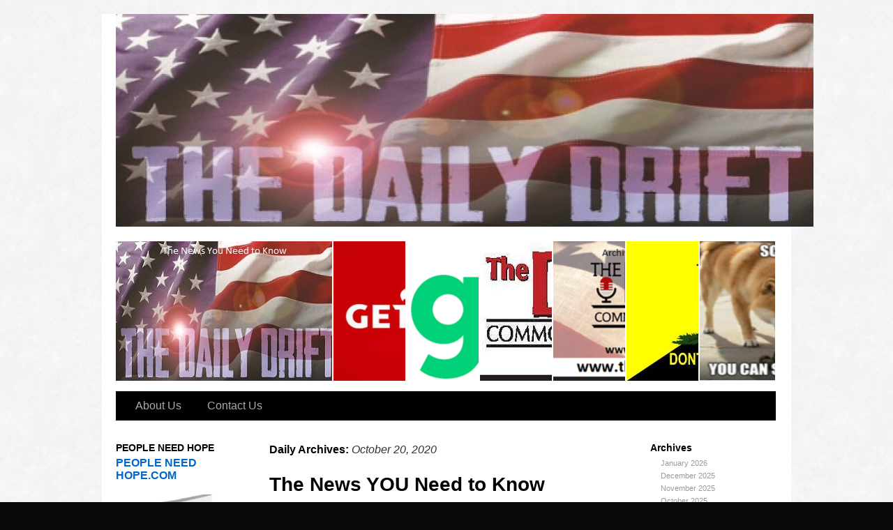

--- FILE ---
content_type: text/html; charset=UTF-8
request_url: https://thedailydrift.com/2020/10/20
body_size: 11450
content:
<!DOCTYPE html>
<html lang="en">
<head>
<meta charset="UTF-8" />
<link rel="profile" href="https://gmpg.org/xfn/11" />
<link rel="stylesheet" type="text/css" media="all" href="https://thedailydrift.com/wp-content/themes/sliding-door/style.css" />
<link rel="pingback" href="https://thedailydrift.com/xmlrpc.php" />
<meta name='robots' content='noindex, follow' />
	<style>img:is([sizes="auto" i], [sizes^="auto," i]) { contain-intrinsic-size: 3000px 1500px }</style>
	
	<!-- This site is optimized with the Yoast SEO plugin v25.1 - https://yoast.com/wordpress/plugins/seo/ -->
	<title>October 20, 2020 - THE DAILY DRIFT</title>
	<meta property="og:locale" content="en_US" />
	<meta property="og:type" content="website" />
	<meta property="og:title" content="October 20, 2020 - THE DAILY DRIFT" />
	<meta property="og:url" content="https://thedailydrift.com/2020/10/20" />
	<meta property="og:site_name" content="THE DAILY DRIFT" />
	<meta property="og:image" content="https://thedailydrift.com/wp-content/uploads/2025/01/thedailydrift.jpg" />
	<meta property="og:image:width" content="313" />
	<meta property="og:image:height" content="208" />
	<meta property="og:image:type" content="image/jpeg" />
	<meta name="twitter:card" content="summary_large_image" />
	<script type="application/ld+json" class="yoast-schema-graph">{"@context":"https://schema.org","@graph":[{"@type":"CollectionPage","@id":"https://thedailydrift.com/2020/10/20","url":"https://thedailydrift.com/2020/10/20","name":"October 20, 2020 - THE DAILY DRIFT","isPartOf":{"@id":"https://thedailydrift.com/#website"},"breadcrumb":{"@id":"https://thedailydrift.com/2020/10/20#breadcrumb"},"inLanguage":"en"},{"@type":"BreadcrumbList","@id":"https://thedailydrift.com/2020/10/20#breadcrumb","itemListElement":[{"@type":"ListItem","position":1,"name":"Home","item":"https://thedailydrift.com/"},{"@type":"ListItem","position":2,"name":"Archives for October 20, 2020"}]},{"@type":"WebSite","@id":"https://thedailydrift.com/#website","url":"https://thedailydrift.com/","name":"THE DAILY DRIFT","description":"The News You Need to Know, politics, news","publisher":{"@id":"https://thedailydrift.com/#organization"},"potentialAction":[{"@type":"SearchAction","target":{"@type":"EntryPoint","urlTemplate":"https://thedailydrift.com/?s={search_term_string}"},"query-input":{"@type":"PropertyValueSpecification","valueRequired":true,"valueName":"search_term_string"}}],"inLanguage":"en"},{"@type":"Organization","@id":"https://thedailydrift.com/#organization","name":"THE DAILY DRIFT","url":"https://thedailydrift.com/","logo":{"@type":"ImageObject","inLanguage":"en","@id":"https://thedailydrift.com/#/schema/logo/image/","url":"https://thedailydrift.com/wp-content/uploads/2025/01/thedailydrift.jpg","contentUrl":"https://thedailydrift.com/wp-content/uploads/2025/01/thedailydrift.jpg","width":313,"height":208,"caption":"THE DAILY DRIFT"},"image":{"@id":"https://thedailydrift.com/#/schema/logo/image/"},"sameAs":["https://www.facebook.com/gary.wellings.7"]}]}</script>
	<!-- / Yoast SEO plugin. -->


<link rel='dns-prefetch' href='//platform.linkedin.com' />
<link rel='dns-prefetch' href='//secure.gravatar.com' />
<link rel='dns-prefetch' href='//stats.wp.com' />
<link rel='dns-prefetch' href='//v0.wordpress.com' />
<link rel="alternate" type="application/rss+xml" title="THE DAILY DRIFT &raquo; Feed" href="https://thedailydrift.com/feed" />
<link rel="alternate" type="application/rss+xml" title="THE DAILY DRIFT &raquo; Comments Feed" href="https://thedailydrift.com/comments/feed" />
<script type="text/javascript">
/* <![CDATA[ */
window._wpemojiSettings = {"baseUrl":"https:\/\/s.w.org\/images\/core\/emoji\/16.0.1\/72x72\/","ext":".png","svgUrl":"https:\/\/s.w.org\/images\/core\/emoji\/16.0.1\/svg\/","svgExt":".svg","source":{"concatemoji":"https:\/\/thedailydrift.com\/wp-includes\/js\/wp-emoji-release.min.js?ver=6.8.3"}};
/*! This file is auto-generated */
!function(s,n){var o,i,e;function c(e){try{var t={supportTests:e,timestamp:(new Date).valueOf()};sessionStorage.setItem(o,JSON.stringify(t))}catch(e){}}function p(e,t,n){e.clearRect(0,0,e.canvas.width,e.canvas.height),e.fillText(t,0,0);var t=new Uint32Array(e.getImageData(0,0,e.canvas.width,e.canvas.height).data),a=(e.clearRect(0,0,e.canvas.width,e.canvas.height),e.fillText(n,0,0),new Uint32Array(e.getImageData(0,0,e.canvas.width,e.canvas.height).data));return t.every(function(e,t){return e===a[t]})}function u(e,t){e.clearRect(0,0,e.canvas.width,e.canvas.height),e.fillText(t,0,0);for(var n=e.getImageData(16,16,1,1),a=0;a<n.data.length;a++)if(0!==n.data[a])return!1;return!0}function f(e,t,n,a){switch(t){case"flag":return n(e,"\ud83c\udff3\ufe0f\u200d\u26a7\ufe0f","\ud83c\udff3\ufe0f\u200b\u26a7\ufe0f")?!1:!n(e,"\ud83c\udde8\ud83c\uddf6","\ud83c\udde8\u200b\ud83c\uddf6")&&!n(e,"\ud83c\udff4\udb40\udc67\udb40\udc62\udb40\udc65\udb40\udc6e\udb40\udc67\udb40\udc7f","\ud83c\udff4\u200b\udb40\udc67\u200b\udb40\udc62\u200b\udb40\udc65\u200b\udb40\udc6e\u200b\udb40\udc67\u200b\udb40\udc7f");case"emoji":return!a(e,"\ud83e\udedf")}return!1}function g(e,t,n,a){var r="undefined"!=typeof WorkerGlobalScope&&self instanceof WorkerGlobalScope?new OffscreenCanvas(300,150):s.createElement("canvas"),o=r.getContext("2d",{willReadFrequently:!0}),i=(o.textBaseline="top",o.font="600 32px Arial",{});return e.forEach(function(e){i[e]=t(o,e,n,a)}),i}function t(e){var t=s.createElement("script");t.src=e,t.defer=!0,s.head.appendChild(t)}"undefined"!=typeof Promise&&(o="wpEmojiSettingsSupports",i=["flag","emoji"],n.supports={everything:!0,everythingExceptFlag:!0},e=new Promise(function(e){s.addEventListener("DOMContentLoaded",e,{once:!0})}),new Promise(function(t){var n=function(){try{var e=JSON.parse(sessionStorage.getItem(o));if("object"==typeof e&&"number"==typeof e.timestamp&&(new Date).valueOf()<e.timestamp+604800&&"object"==typeof e.supportTests)return e.supportTests}catch(e){}return null}();if(!n){if("undefined"!=typeof Worker&&"undefined"!=typeof OffscreenCanvas&&"undefined"!=typeof URL&&URL.createObjectURL&&"undefined"!=typeof Blob)try{var e="postMessage("+g.toString()+"("+[JSON.stringify(i),f.toString(),p.toString(),u.toString()].join(",")+"));",a=new Blob([e],{type:"text/javascript"}),r=new Worker(URL.createObjectURL(a),{name:"wpTestEmojiSupports"});return void(r.onmessage=function(e){c(n=e.data),r.terminate(),t(n)})}catch(e){}c(n=g(i,f,p,u))}t(n)}).then(function(e){for(var t in e)n.supports[t]=e[t],n.supports.everything=n.supports.everything&&n.supports[t],"flag"!==t&&(n.supports.everythingExceptFlag=n.supports.everythingExceptFlag&&n.supports[t]);n.supports.everythingExceptFlag=n.supports.everythingExceptFlag&&!n.supports.flag,n.DOMReady=!1,n.readyCallback=function(){n.DOMReady=!0}}).then(function(){return e}).then(function(){var e;n.supports.everything||(n.readyCallback(),(e=n.source||{}).concatemoji?t(e.concatemoji):e.wpemoji&&e.twemoji&&(t(e.twemoji),t(e.wpemoji)))}))}((window,document),window._wpemojiSettings);
/* ]]> */
</script>
<style id='wp-emoji-styles-inline-css' type='text/css'>

	img.wp-smiley, img.emoji {
		display: inline !important;
		border: none !important;
		box-shadow: none !important;
		height: 1em !important;
		width: 1em !important;
		margin: 0 0.07em !important;
		vertical-align: -0.1em !important;
		background: none !important;
		padding: 0 !important;
	}
</style>
<link rel='stylesheet' id='wp-block-library-css' href='https://thedailydrift.com/wp-includes/css/dist/block-library/style.min.css?ver=6.8.3' type='text/css' media='all' />
<style id='classic-theme-styles-inline-css' type='text/css'>
/*! This file is auto-generated */
.wp-block-button__link{color:#fff;background-color:#32373c;border-radius:9999px;box-shadow:none;text-decoration:none;padding:calc(.667em + 2px) calc(1.333em + 2px);font-size:1.125em}.wp-block-file__button{background:#32373c;color:#fff;text-decoration:none}
</style>
<style id='pdfemb-pdf-embedder-viewer-style-inline-css' type='text/css'>
.wp-block-pdfemb-pdf-embedder-viewer{max-width:none}

</style>
<link rel='stylesheet' id='mediaelement-css' href='https://thedailydrift.com/wp-includes/js/mediaelement/mediaelementplayer-legacy.min.css?ver=4.2.17' type='text/css' media='all' />
<link rel='stylesheet' id='wp-mediaelement-css' href='https://thedailydrift.com/wp-includes/js/mediaelement/wp-mediaelement.min.css?ver=6.8.3' type='text/css' media='all' />
<style id='jetpack-sharing-buttons-style-inline-css' type='text/css'>
.jetpack-sharing-buttons__services-list{display:flex;flex-direction:row;flex-wrap:wrap;gap:0;list-style-type:none;margin:5px;padding:0}.jetpack-sharing-buttons__services-list.has-small-icon-size{font-size:12px}.jetpack-sharing-buttons__services-list.has-normal-icon-size{font-size:16px}.jetpack-sharing-buttons__services-list.has-large-icon-size{font-size:24px}.jetpack-sharing-buttons__services-list.has-huge-icon-size{font-size:36px}@media print{.jetpack-sharing-buttons__services-list{display:none!important}}.editor-styles-wrapper .wp-block-jetpack-sharing-buttons{gap:0;padding-inline-start:0}ul.jetpack-sharing-buttons__services-list.has-background{padding:1.25em 2.375em}
</style>
<style id='global-styles-inline-css' type='text/css'>
:root{--wp--preset--aspect-ratio--square: 1;--wp--preset--aspect-ratio--4-3: 4/3;--wp--preset--aspect-ratio--3-4: 3/4;--wp--preset--aspect-ratio--3-2: 3/2;--wp--preset--aspect-ratio--2-3: 2/3;--wp--preset--aspect-ratio--16-9: 16/9;--wp--preset--aspect-ratio--9-16: 9/16;--wp--preset--color--black: #000000;--wp--preset--color--cyan-bluish-gray: #abb8c3;--wp--preset--color--white: #ffffff;--wp--preset--color--pale-pink: #f78da7;--wp--preset--color--vivid-red: #cf2e2e;--wp--preset--color--luminous-vivid-orange: #ff6900;--wp--preset--color--luminous-vivid-amber: #fcb900;--wp--preset--color--light-green-cyan: #7bdcb5;--wp--preset--color--vivid-green-cyan: #00d084;--wp--preset--color--pale-cyan-blue: #8ed1fc;--wp--preset--color--vivid-cyan-blue: #0693e3;--wp--preset--color--vivid-purple: #9b51e0;--wp--preset--gradient--vivid-cyan-blue-to-vivid-purple: linear-gradient(135deg,rgba(6,147,227,1) 0%,rgb(155,81,224) 100%);--wp--preset--gradient--light-green-cyan-to-vivid-green-cyan: linear-gradient(135deg,rgb(122,220,180) 0%,rgb(0,208,130) 100%);--wp--preset--gradient--luminous-vivid-amber-to-luminous-vivid-orange: linear-gradient(135deg,rgba(252,185,0,1) 0%,rgba(255,105,0,1) 100%);--wp--preset--gradient--luminous-vivid-orange-to-vivid-red: linear-gradient(135deg,rgba(255,105,0,1) 0%,rgb(207,46,46) 100%);--wp--preset--gradient--very-light-gray-to-cyan-bluish-gray: linear-gradient(135deg,rgb(238,238,238) 0%,rgb(169,184,195) 100%);--wp--preset--gradient--cool-to-warm-spectrum: linear-gradient(135deg,rgb(74,234,220) 0%,rgb(151,120,209) 20%,rgb(207,42,186) 40%,rgb(238,44,130) 60%,rgb(251,105,98) 80%,rgb(254,248,76) 100%);--wp--preset--gradient--blush-light-purple: linear-gradient(135deg,rgb(255,206,236) 0%,rgb(152,150,240) 100%);--wp--preset--gradient--blush-bordeaux: linear-gradient(135deg,rgb(254,205,165) 0%,rgb(254,45,45) 50%,rgb(107,0,62) 100%);--wp--preset--gradient--luminous-dusk: linear-gradient(135deg,rgb(255,203,112) 0%,rgb(199,81,192) 50%,rgb(65,88,208) 100%);--wp--preset--gradient--pale-ocean: linear-gradient(135deg,rgb(255,245,203) 0%,rgb(182,227,212) 50%,rgb(51,167,181) 100%);--wp--preset--gradient--electric-grass: linear-gradient(135deg,rgb(202,248,128) 0%,rgb(113,206,126) 100%);--wp--preset--gradient--midnight: linear-gradient(135deg,rgb(2,3,129) 0%,rgb(40,116,252) 100%);--wp--preset--font-size--small: 13px;--wp--preset--font-size--medium: 20px;--wp--preset--font-size--large: 36px;--wp--preset--font-size--x-large: 42px;--wp--preset--spacing--20: 0.44rem;--wp--preset--spacing--30: 0.67rem;--wp--preset--spacing--40: 1rem;--wp--preset--spacing--50: 1.5rem;--wp--preset--spacing--60: 2.25rem;--wp--preset--spacing--70: 3.38rem;--wp--preset--spacing--80: 5.06rem;--wp--preset--shadow--natural: 6px 6px 9px rgba(0, 0, 0, 0.2);--wp--preset--shadow--deep: 12px 12px 50px rgba(0, 0, 0, 0.4);--wp--preset--shadow--sharp: 6px 6px 0px rgba(0, 0, 0, 0.2);--wp--preset--shadow--outlined: 6px 6px 0px -3px rgba(255, 255, 255, 1), 6px 6px rgba(0, 0, 0, 1);--wp--preset--shadow--crisp: 6px 6px 0px rgba(0, 0, 0, 1);}:where(.is-layout-flex){gap: 0.5em;}:where(.is-layout-grid){gap: 0.5em;}body .is-layout-flex{display: flex;}.is-layout-flex{flex-wrap: wrap;align-items: center;}.is-layout-flex > :is(*, div){margin: 0;}body .is-layout-grid{display: grid;}.is-layout-grid > :is(*, div){margin: 0;}:where(.wp-block-columns.is-layout-flex){gap: 2em;}:where(.wp-block-columns.is-layout-grid){gap: 2em;}:where(.wp-block-post-template.is-layout-flex){gap: 1.25em;}:where(.wp-block-post-template.is-layout-grid){gap: 1.25em;}.has-black-color{color: var(--wp--preset--color--black) !important;}.has-cyan-bluish-gray-color{color: var(--wp--preset--color--cyan-bluish-gray) !important;}.has-white-color{color: var(--wp--preset--color--white) !important;}.has-pale-pink-color{color: var(--wp--preset--color--pale-pink) !important;}.has-vivid-red-color{color: var(--wp--preset--color--vivid-red) !important;}.has-luminous-vivid-orange-color{color: var(--wp--preset--color--luminous-vivid-orange) !important;}.has-luminous-vivid-amber-color{color: var(--wp--preset--color--luminous-vivid-amber) !important;}.has-light-green-cyan-color{color: var(--wp--preset--color--light-green-cyan) !important;}.has-vivid-green-cyan-color{color: var(--wp--preset--color--vivid-green-cyan) !important;}.has-pale-cyan-blue-color{color: var(--wp--preset--color--pale-cyan-blue) !important;}.has-vivid-cyan-blue-color{color: var(--wp--preset--color--vivid-cyan-blue) !important;}.has-vivid-purple-color{color: var(--wp--preset--color--vivid-purple) !important;}.has-black-background-color{background-color: var(--wp--preset--color--black) !important;}.has-cyan-bluish-gray-background-color{background-color: var(--wp--preset--color--cyan-bluish-gray) !important;}.has-white-background-color{background-color: var(--wp--preset--color--white) !important;}.has-pale-pink-background-color{background-color: var(--wp--preset--color--pale-pink) !important;}.has-vivid-red-background-color{background-color: var(--wp--preset--color--vivid-red) !important;}.has-luminous-vivid-orange-background-color{background-color: var(--wp--preset--color--luminous-vivid-orange) !important;}.has-luminous-vivid-amber-background-color{background-color: var(--wp--preset--color--luminous-vivid-amber) !important;}.has-light-green-cyan-background-color{background-color: var(--wp--preset--color--light-green-cyan) !important;}.has-vivid-green-cyan-background-color{background-color: var(--wp--preset--color--vivid-green-cyan) !important;}.has-pale-cyan-blue-background-color{background-color: var(--wp--preset--color--pale-cyan-blue) !important;}.has-vivid-cyan-blue-background-color{background-color: var(--wp--preset--color--vivid-cyan-blue) !important;}.has-vivid-purple-background-color{background-color: var(--wp--preset--color--vivid-purple) !important;}.has-black-border-color{border-color: var(--wp--preset--color--black) !important;}.has-cyan-bluish-gray-border-color{border-color: var(--wp--preset--color--cyan-bluish-gray) !important;}.has-white-border-color{border-color: var(--wp--preset--color--white) !important;}.has-pale-pink-border-color{border-color: var(--wp--preset--color--pale-pink) !important;}.has-vivid-red-border-color{border-color: var(--wp--preset--color--vivid-red) !important;}.has-luminous-vivid-orange-border-color{border-color: var(--wp--preset--color--luminous-vivid-orange) !important;}.has-luminous-vivid-amber-border-color{border-color: var(--wp--preset--color--luminous-vivid-amber) !important;}.has-light-green-cyan-border-color{border-color: var(--wp--preset--color--light-green-cyan) !important;}.has-vivid-green-cyan-border-color{border-color: var(--wp--preset--color--vivid-green-cyan) !important;}.has-pale-cyan-blue-border-color{border-color: var(--wp--preset--color--pale-cyan-blue) !important;}.has-vivid-cyan-blue-border-color{border-color: var(--wp--preset--color--vivid-cyan-blue) !important;}.has-vivid-purple-border-color{border-color: var(--wp--preset--color--vivid-purple) !important;}.has-vivid-cyan-blue-to-vivid-purple-gradient-background{background: var(--wp--preset--gradient--vivid-cyan-blue-to-vivid-purple) !important;}.has-light-green-cyan-to-vivid-green-cyan-gradient-background{background: var(--wp--preset--gradient--light-green-cyan-to-vivid-green-cyan) !important;}.has-luminous-vivid-amber-to-luminous-vivid-orange-gradient-background{background: var(--wp--preset--gradient--luminous-vivid-amber-to-luminous-vivid-orange) !important;}.has-luminous-vivid-orange-to-vivid-red-gradient-background{background: var(--wp--preset--gradient--luminous-vivid-orange-to-vivid-red) !important;}.has-very-light-gray-to-cyan-bluish-gray-gradient-background{background: var(--wp--preset--gradient--very-light-gray-to-cyan-bluish-gray) !important;}.has-cool-to-warm-spectrum-gradient-background{background: var(--wp--preset--gradient--cool-to-warm-spectrum) !important;}.has-blush-light-purple-gradient-background{background: var(--wp--preset--gradient--blush-light-purple) !important;}.has-blush-bordeaux-gradient-background{background: var(--wp--preset--gradient--blush-bordeaux) !important;}.has-luminous-dusk-gradient-background{background: var(--wp--preset--gradient--luminous-dusk) !important;}.has-pale-ocean-gradient-background{background: var(--wp--preset--gradient--pale-ocean) !important;}.has-electric-grass-gradient-background{background: var(--wp--preset--gradient--electric-grass) !important;}.has-midnight-gradient-background{background: var(--wp--preset--gradient--midnight) !important;}.has-small-font-size{font-size: var(--wp--preset--font-size--small) !important;}.has-medium-font-size{font-size: var(--wp--preset--font-size--medium) !important;}.has-large-font-size{font-size: var(--wp--preset--font-size--large) !important;}.has-x-large-font-size{font-size: var(--wp--preset--font-size--x-large) !important;}
:where(.wp-block-post-template.is-layout-flex){gap: 1.25em;}:where(.wp-block-post-template.is-layout-grid){gap: 1.25em;}
:where(.wp-block-columns.is-layout-flex){gap: 2em;}:where(.wp-block-columns.is-layout-grid){gap: 2em;}
:root :where(.wp-block-pullquote){font-size: 1.5em;line-height: 1.6;}
</style>
<link rel='stylesheet' id='email-subscribers-css' href='https://thedailydrift.com/wp-content/plugins/email-subscribers/lite/public/css/email-subscribers-public.css?ver=5.8.2' type='text/css' media='all' />
<link rel='stylesheet' id='really_simple_share_style-css' href='https://thedailydrift.com/wp-content/plugins/really-simple-facebook-twitter-share-buttons/style.css?ver=6.8.3' type='text/css' media='all' />
<script type="text/javascript" src="https://thedailydrift.com/wp-includes/js/jquery/jquery.min.js?ver=3.7.1" id="jquery-core-js"></script>
<script type="text/javascript" src="https://thedailydrift.com/wp-includes/js/jquery/jquery-migrate.min.js?ver=3.4.1" id="jquery-migrate-js"></script>
<link rel="https://api.w.org/" href="https://thedailydrift.com/wp-json/" /><link rel="EditURI" type="application/rsd+xml" title="RSD" href="https://thedailydrift.com/xmlrpc.php?rsd" />
<meta name="generator" content="WordPress 6.8.3" />
	<style>img#wpstats{display:none}</style>
		<style type="text/css" id="custom-background-css">
body.custom-background { background-color: #090909; }
</style>
	



<link rel="stylesheet" type="text/css" media="screen" href="https://thedailydrift.com/wp-content/themes/sliding-door/light.css">
<link rel="stylesheet" type="text/css" media="screen" href="https://thedailydrift.com/wp-content/themes/sliding-door/imagemenu/imageMenu.css">
<script type="text/javascript" src="https://thedailydrift.com/wp-content/themes/sliding-door/imagemenu/mootools.js"></script>
<script type="text/javascript" src="https://thedailydrift.com/wp-content/themes/sliding-door/imagemenu/imageMenu.js"></script>

</head>

<body class="archive date custom-background wp-theme-sliding-door">
  <div id="wrapper" class="hfeed">
	<div id="header">
		<div id="masthead">
			<div id="branding" role="banner">
							
							
<img src="https://thedailydrift.com/wp-content/uploads/2012/11/copy-copy-daily-drift-logo-4-e1354236907352.jpg" alt="THE DAILY DRIFT" />

	
							
				
				
				


				<div id="imageMenu">
		
				<!-- THESE ARE THE LINKS YOU GO TO WHEN YOU CLICK ON A SLIDING DOOR IMAGE-->
				
				<ul id="menu-sliders" class=""><li id="menu-item-14845" class="bk0" ><a href="https://thedailydrift.com/" style="background: url('https://thedailydrift.com/wp-content/uploads/2012/10/devsliddaily2.jpg') repeat scroll 0%;">The Daily Drift</a></li>
<li id="menu-item-15921" class="bk1" ><a href="https://thedailydrift.com/gettr" style="background: url('https://thedailydrift.com/wp-content/uploads/2021/11/Gettr-229x200.png') repeat scroll 0%;">GETTR</a></li>
<li id="menu-item-14855" class="bk2" ><a href="https://gab.com/" style="background: url('https://thedailydrift.com/wp-content/uploads/2021/02/gab-image-320x200.png') repeat scroll 0%;">Gab…Speak Freely</a></li>
<li id="menu-item-11483" class="bk3" ><a href="https://thedailydrift.com/drift-radio-show-gary-wellings-new" style="background: url('https://thedailydrift.com/wp-content/uploads/2012/10/drift-comon-sense-slider1.jpg') repeat scroll 0%;">The Drift Radio Show with Gary Wellings Newest</a></li>
<li id="menu-item-11126" class="bk4" ><a href="https://thedailydrift.com/old-drift-radio-show-episodes-2011-2014" style="background: url('https://thedailydrift.com/wp-content/uploads/2018/10/old-arcived-drift-320x200.png') repeat scroll 0%;">Old Drift Radio Show Episodes (2011 to 2016)</a></li>
<li id="menu-item-293" class="bk5" ><a href="https://thedailydrift.com/last-slider-jetski" style="background: url('https://thedailydrift.com/wp-content/uploads/2012/10/Gadsden-gadsden-slider.jpg') repeat scroll 0%;">Don’t Tread on US! Contact Your Legislators</a></li>
<li id="menu-item-21482" class="bk6" ><a href="https://thedailydrift.com/welcome-to-scheisse-fest" style="background: url('https://thedailydrift.com/wp-content/uploads/2025/03/newer-320x200.png') repeat scroll 0%;">Welcome to Scheisse Fest!</a></li>
</ul>				
			</div>
			
				<script type="text/javascript">
			
			window.addEvent('domready', function(){
				var myMenu = new ImageMenu($$('#imageMenu a'),{openWidth:310, border:2,open:0, onOpen:function(e,i){location=(e);}});
			});
		</script>  
  
	
  			


				
			</div><!-- #branding -->

  
<div id="access" role="navigation">
			  				<div class="skip-link screen-reader-text"><a href="#content" title="Skip to content">Skip to content</a></div>
				<div class="menu-header"><ul id="menu-tool-bar" class="menu"><li id="menu-item-164" class="menu-item menu-item-type-post_type menu-item-object-page menu-item-164"><a href="https://thedailydrift.com/the-drift-radio">About Us</a></li>
<li id="menu-item-165" class="menu-item menu-item-type-post_type menu-item-object-page menu-item-165"><a href="https://thedailydrift.com/the-courant">Contact Us</a></li>
</ul></div>			</div><!-- #access -->
			
			
			
			
			
			
		</div><!-- #masthead -->
	</div><!-- #header -->

	<div id="main">

<div id="sidebar1" class="widget-area" role="complementary"> <ul class="xoxo">

<li id="text-9" class="widget-container widget_text"><h3 class="widget-title">PEOPLE NEED HOPE</h3>			<div class="textwidget"><p><a href="https://peopleneedhope.com/">PEOPLE NEED HOPE.COM</a></p>
<p><a href="https://thedailydrift.com/people-need-hope-2" rel="attachment wp-att-22435"><img fetchpriority="high" decoding="async" class="wp-image-22435 alignnone" src="https://thedailydrift.com/wp-content/uploads/2025/09/people-need-hope-2.jpg" alt="" width="200" height="293" /></a></p>
<p>A Stage 4 Cancer Diagnosis and the</p>
<p>path back to health.  An excellent book</p>
<p>for those with cancer and their caregivers.</p>
<p>Go to <a href="https://peopleneedhope.com/">PeopleNeedHope.Com</a> or buy on</p>
<p>Amazon and other retailers</p>
</div>
		</li><li id="text-2" class="widget-container widget_text"><h3 class="widget-title">News Links</h3>			<div class="textwidget"> 
 </div>
		</li><li id="archives-2" class="widget-container widget_archive"><h3 class="widget-title">Podcasts</h3>		<label class="screen-reader-text" for="archives-dropdown-2">Podcasts</label>
		<select id="archives-dropdown-2" name="archive-dropdown">
			
			<option value="">Select Month</option>
				<option value='https://thedailydrift.com/2026/01'> January 2026 &nbsp;(16)</option>
	<option value='https://thedailydrift.com/2025/12'> December 2025 &nbsp;(30)</option>
	<option value='https://thedailydrift.com/2025/11'> November 2025 &nbsp;(30)</option>
	<option value='https://thedailydrift.com/2025/10'> October 2025 &nbsp;(31)</option>
	<option value='https://thedailydrift.com/2025/09'> September 2025 &nbsp;(31)</option>
	<option value='https://thedailydrift.com/2025/08'> August 2025 &nbsp;(30)</option>
	<option value='https://thedailydrift.com/2025/07'> July 2025 &nbsp;(31)</option>
	<option value='https://thedailydrift.com/2025/06'> June 2025 &nbsp;(31)</option>
	<option value='https://thedailydrift.com/2025/05'> May 2025 &nbsp;(30)</option>
	<option value='https://thedailydrift.com/2025/04'> April 2025 &nbsp;(30)</option>
	<option value='https://thedailydrift.com/2025/03'> March 2025 &nbsp;(31)</option>
	<option value='https://thedailydrift.com/2025/02'> February 2025 &nbsp;(29)</option>
	<option value='https://thedailydrift.com/2025/01'> January 2025 &nbsp;(31)</option>
	<option value='https://thedailydrift.com/2024/12'> December 2024 &nbsp;(31)</option>
	<option value='https://thedailydrift.com/2024/11'> November 2024 &nbsp;(29)</option>
	<option value='https://thedailydrift.com/2024/10'> October 2024 &nbsp;(31)</option>
	<option value='https://thedailydrift.com/2024/09'> September 2024 &nbsp;(31)</option>
	<option value='https://thedailydrift.com/2024/08'> August 2024 &nbsp;(30)</option>
	<option value='https://thedailydrift.com/2024/07'> July 2024 &nbsp;(32)</option>
	<option value='https://thedailydrift.com/2024/06'> June 2024 &nbsp;(30)</option>
	<option value='https://thedailydrift.com/2024/05'> May 2024 &nbsp;(30)</option>
	<option value='https://thedailydrift.com/2024/04'> April 2024 &nbsp;(30)</option>
	<option value='https://thedailydrift.com/2024/03'> March 2024 &nbsp;(31)</option>
	<option value='https://thedailydrift.com/2024/02'> February 2024 &nbsp;(29)</option>
	<option value='https://thedailydrift.com/2024/01'> January 2024 &nbsp;(32)</option>
	<option value='https://thedailydrift.com/2023/12'> December 2023 &nbsp;(30)</option>
	<option value='https://thedailydrift.com/2023/11'> November 2023 &nbsp;(30)</option>
	<option value='https://thedailydrift.com/2023/10'> October 2023 &nbsp;(31)</option>
	<option value='https://thedailydrift.com/2023/09'> September 2023 &nbsp;(30)</option>
	<option value='https://thedailydrift.com/2023/08'> August 2023 &nbsp;(31)</option>
	<option value='https://thedailydrift.com/2023/07'> July 2023 &nbsp;(32)</option>
	<option value='https://thedailydrift.com/2023/06'> June 2023 &nbsp;(29)</option>
	<option value='https://thedailydrift.com/2023/05'> May 2023 &nbsp;(32)</option>
	<option value='https://thedailydrift.com/2023/04'> April 2023 &nbsp;(30)</option>
	<option value='https://thedailydrift.com/2023/03'> March 2023 &nbsp;(31)</option>
	<option value='https://thedailydrift.com/2023/02'> February 2023 &nbsp;(27)</option>
	<option value='https://thedailydrift.com/2023/01'> January 2023 &nbsp;(32)</option>
	<option value='https://thedailydrift.com/2022/12'> December 2022 &nbsp;(30)</option>
	<option value='https://thedailydrift.com/2022/11'> November 2022 &nbsp;(30)</option>
	<option value='https://thedailydrift.com/2022/10'> October 2022 &nbsp;(32)</option>
	<option value='https://thedailydrift.com/2022/09'> September 2022 &nbsp;(29)</option>
	<option value='https://thedailydrift.com/2022/08'> August 2022 &nbsp;(31)</option>
	<option value='https://thedailydrift.com/2022/07'> July 2022 &nbsp;(31)</option>
	<option value='https://thedailydrift.com/2022/06'> June 2022 &nbsp;(30)</option>
	<option value='https://thedailydrift.com/2022/05'> May 2022 &nbsp;(32)</option>
	<option value='https://thedailydrift.com/2022/04'> April 2022 &nbsp;(29)</option>
	<option value='https://thedailydrift.com/2022/03'> March 2022 &nbsp;(31)</option>
	<option value='https://thedailydrift.com/2022/02'> February 2022 &nbsp;(28)</option>
	<option value='https://thedailydrift.com/2022/01'> January 2022 &nbsp;(32)</option>
	<option value='https://thedailydrift.com/2021/12'> December 2021 &nbsp;(30)</option>
	<option value='https://thedailydrift.com/2021/11'> November 2021 &nbsp;(30)</option>
	<option value='https://thedailydrift.com/2021/10'> October 2021 &nbsp;(31)</option>
	<option value='https://thedailydrift.com/2021/09'> September 2021 &nbsp;(30)</option>
	<option value='https://thedailydrift.com/2021/08'> August 2021 &nbsp;(32)</option>
	<option value='https://thedailydrift.com/2021/07'> July 2021 &nbsp;(30)</option>
	<option value='https://thedailydrift.com/2021/06'> June 2021 &nbsp;(30)</option>
	<option value='https://thedailydrift.com/2021/05'> May 2021 &nbsp;(31)</option>
	<option value='https://thedailydrift.com/2021/04'> April 2021 &nbsp;(30)</option>
	<option value='https://thedailydrift.com/2021/03'> March 2021 &nbsp;(31)</option>
	<option value='https://thedailydrift.com/2021/02'> February 2021 &nbsp;(28)</option>
	<option value='https://thedailydrift.com/2021/01'> January 2021 &nbsp;(28)</option>
	<option value='https://thedailydrift.com/2020/12'> December 2020 &nbsp;(30)</option>
	<option value='https://thedailydrift.com/2020/11'> November 2020 &nbsp;(31)</option>
	<option value='https://thedailydrift.com/2020/10' selected='selected'> October 2020 &nbsp;(30)</option>
	<option value='https://thedailydrift.com/2020/09'> September 2020 &nbsp;(30)</option>
	<option value='https://thedailydrift.com/2020/08'> August 2020 &nbsp;(31)</option>
	<option value='https://thedailydrift.com/2020/07'> July 2020 &nbsp;(31)</option>
	<option value='https://thedailydrift.com/2020/06'> June 2020 &nbsp;(30)</option>
	<option value='https://thedailydrift.com/2020/05'> May 2020 &nbsp;(32)</option>
	<option value='https://thedailydrift.com/2020/04'> April 2020 &nbsp;(31)</option>
	<option value='https://thedailydrift.com/2020/03'> March 2020 &nbsp;(34)</option>
	<option value='https://thedailydrift.com/2020/02'> February 2020 &nbsp;(30)</option>
	<option value='https://thedailydrift.com/2020/01'> January 2020 &nbsp;(33)</option>
	<option value='https://thedailydrift.com/2019/12'> December 2019 &nbsp;(31)</option>
	<option value='https://thedailydrift.com/2019/11'> November 2019 &nbsp;(27)</option>
	<option value='https://thedailydrift.com/2019/10'> October 2019 &nbsp;(29)</option>
	<option value='https://thedailydrift.com/2019/09'> September 2019 &nbsp;(33)</option>
	<option value='https://thedailydrift.com/2019/08'> August 2019 &nbsp;(35)</option>
	<option value='https://thedailydrift.com/2019/07'> July 2019 &nbsp;(34)</option>
	<option value='https://thedailydrift.com/2019/06'> June 2019 &nbsp;(34)</option>
	<option value='https://thedailydrift.com/2019/05'> May 2019 &nbsp;(35)</option>
	<option value='https://thedailydrift.com/2019/04'> April 2019 &nbsp;(33)</option>
	<option value='https://thedailydrift.com/2019/03'> March 2019 &nbsp;(36)</option>
	<option value='https://thedailydrift.com/2019/02'> February 2019 &nbsp;(33)</option>
	<option value='https://thedailydrift.com/2019/01'> January 2019 &nbsp;(35)</option>
	<option value='https://thedailydrift.com/2018/12'> December 2018 &nbsp;(35)</option>
	<option value='https://thedailydrift.com/2018/11'> November 2018 &nbsp;(34)</option>
	<option value='https://thedailydrift.com/2018/10'> October 2018 &nbsp;(35)</option>
	<option value='https://thedailydrift.com/2018/09'> September 2018 &nbsp;(33)</option>
	<option value='https://thedailydrift.com/2018/08'> August 2018 &nbsp;(34)</option>
	<option value='https://thedailydrift.com/2018/07'> July 2018 &nbsp;(35)</option>
	<option value='https://thedailydrift.com/2018/06'> June 2018 &nbsp;(34)</option>
	<option value='https://thedailydrift.com/2018/05'> May 2018 &nbsp;(35)</option>
	<option value='https://thedailydrift.com/2018/04'> April 2018 &nbsp;(34)</option>
	<option value='https://thedailydrift.com/2018/03'> March 2018 &nbsp;(35)</option>
	<option value='https://thedailydrift.com/2018/02'> February 2018 &nbsp;(32)</option>
	<option value='https://thedailydrift.com/2018/01'> January 2018 &nbsp;(36)</option>
	<option value='https://thedailydrift.com/2017/12'> December 2017 &nbsp;(35)</option>
	<option value='https://thedailydrift.com/2017/11'> November 2017 &nbsp;(35)</option>
	<option value='https://thedailydrift.com/2017/10'> October 2017 &nbsp;(36)</option>
	<option value='https://thedailydrift.com/2017/09'> September 2017 &nbsp;(34)</option>
	<option value='https://thedailydrift.com/2017/08'> August 2017 &nbsp;(33)</option>
	<option value='https://thedailydrift.com/2017/07'> July 2017 &nbsp;(36)</option>
	<option value='https://thedailydrift.com/2017/06'> June 2017 &nbsp;(31)</option>
	<option value='https://thedailydrift.com/2017/05'> May 2017 &nbsp;(35)</option>
	<option value='https://thedailydrift.com/2017/04'> April 2017 &nbsp;(32)</option>
	<option value='https://thedailydrift.com/2017/03'> March 2017 &nbsp;(34)</option>
	<option value='https://thedailydrift.com/2017/02'> February 2017 &nbsp;(32)</option>
	<option value='https://thedailydrift.com/2017/01'> January 2017 &nbsp;(36)</option>
	<option value='https://thedailydrift.com/2016/12'> December 2016 &nbsp;(35)</option>
	<option value='https://thedailydrift.com/2016/11'> November 2016 &nbsp;(34)</option>
	<option value='https://thedailydrift.com/2016/10'> October 2016 &nbsp;(35)</option>
	<option value='https://thedailydrift.com/2016/09'> September 2016 &nbsp;(34)</option>
	<option value='https://thedailydrift.com/2016/08'> August 2016 &nbsp;(35)</option>
	<option value='https://thedailydrift.com/2016/07'> July 2016 &nbsp;(37)</option>
	<option value='https://thedailydrift.com/2016/06'> June 2016 &nbsp;(33)</option>
	<option value='https://thedailydrift.com/2016/05'> May 2016 &nbsp;(36)</option>
	<option value='https://thedailydrift.com/2016/04'> April 2016 &nbsp;(34)</option>
	<option value='https://thedailydrift.com/2016/03'> March 2016 &nbsp;(35)</option>
	<option value='https://thedailydrift.com/2016/02'> February 2016 &nbsp;(34)</option>
	<option value='https://thedailydrift.com/2016/01'> January 2016 &nbsp;(39)</option>
	<option value='https://thedailydrift.com/2015/12'> December 2015 &nbsp;(34)</option>
	<option value='https://thedailydrift.com/2015/11'> November 2015 &nbsp;(35)</option>
	<option value='https://thedailydrift.com/2015/10'> October 2015 &nbsp;(37)</option>
	<option value='https://thedailydrift.com/2015/09'> September 2015 &nbsp;(34)</option>
	<option value='https://thedailydrift.com/2015/08'> August 2015 &nbsp;(36)</option>
	<option value='https://thedailydrift.com/2015/07'> July 2015 &nbsp;(33)</option>
	<option value='https://thedailydrift.com/2015/06'> June 2015 &nbsp;(33)</option>
	<option value='https://thedailydrift.com/2015/05'> May 2015 &nbsp;(37)</option>
	<option value='https://thedailydrift.com/2015/04'> April 2015 &nbsp;(35)</option>
	<option value='https://thedailydrift.com/2015/03'> March 2015 &nbsp;(38)</option>
	<option value='https://thedailydrift.com/2015/02'> February 2015 &nbsp;(32)</option>
	<option value='https://thedailydrift.com/2015/01'> January 2015 &nbsp;(37)</option>
	<option value='https://thedailydrift.com/2014/12'> December 2014 &nbsp;(37)</option>
	<option value='https://thedailydrift.com/2014/11'> November 2014 &nbsp;(36)</option>
	<option value='https://thedailydrift.com/2014/10'> October 2014 &nbsp;(34)</option>
	<option value='https://thedailydrift.com/2014/09'> September 2014 &nbsp;(36)</option>
	<option value='https://thedailydrift.com/2014/08'> August 2014 &nbsp;(33)</option>
	<option value='https://thedailydrift.com/2014/07'> July 2014 &nbsp;(36)</option>
	<option value='https://thedailydrift.com/2014/06'> June 2014 &nbsp;(34)</option>
	<option value='https://thedailydrift.com/2014/05'> May 2014 &nbsp;(34)</option>
	<option value='https://thedailydrift.com/2014/04'> April 2014 &nbsp;(34)</option>
	<option value='https://thedailydrift.com/2014/03'> March 2014 &nbsp;(40)</option>
	<option value='https://thedailydrift.com/2014/02'> February 2014 &nbsp;(31)</option>
	<option value='https://thedailydrift.com/2014/01'> January 2014 &nbsp;(35)</option>
	<option value='https://thedailydrift.com/2013/12'> December 2013 &nbsp;(35)</option>
	<option value='https://thedailydrift.com/2013/11'> November 2013 &nbsp;(33)</option>
	<option value='https://thedailydrift.com/2013/10'> October 2013 &nbsp;(37)</option>
	<option value='https://thedailydrift.com/2013/09'> September 2013 &nbsp;(36)</option>
	<option value='https://thedailydrift.com/2013/08'> August 2013 &nbsp;(35)</option>
	<option value='https://thedailydrift.com/2013/07'> July 2013 &nbsp;(35)</option>
	<option value='https://thedailydrift.com/2013/06'> June 2013 &nbsp;(36)</option>
	<option value='https://thedailydrift.com/2013/05'> May 2013 &nbsp;(36)</option>
	<option value='https://thedailydrift.com/2013/04'> April 2013 &nbsp;(34)</option>
	<option value='https://thedailydrift.com/2013/03'> March 2013 &nbsp;(37)</option>
	<option value='https://thedailydrift.com/2013/02'> February 2013 &nbsp;(29)</option>
	<option value='https://thedailydrift.com/2013/01'> January 2013 &nbsp;(32)</option>
	<option value='https://thedailydrift.com/2012/12'> December 2012 &nbsp;(31)</option>
	<option value='https://thedailydrift.com/2012/11'> November 2012 &nbsp;(10)</option>
	<option value='https://thedailydrift.com/2012/10'> October 2012 &nbsp;(3)</option>
	<option value='https://thedailydrift.com/2012/09'> September 2012 &nbsp;(5)</option>
	<option value='https://thedailydrift.com/2012/04'> April 2012 &nbsp;(1)</option>
	<option value='https://thedailydrift.com/2011/12'> December 2011 &nbsp;(2)</option>
	<option value='https://thedailydrift.com/2011/11'> November 2011 &nbsp;(1)</option>
	<option value='https://thedailydrift.com/2011/10'> October 2011 &nbsp;(3)</option>

		</select>

			<script type="text/javascript">
/* <![CDATA[ */

(function() {
	var dropdown = document.getElementById( "archives-dropdown-2" );
	function onSelectChange() {
		if ( dropdown.options[ dropdown.selectedIndex ].value !== '' ) {
			document.location.href = this.options[ this.selectedIndex ].value;
		}
	}
	dropdown.onchange = onSelectChange;
})();

/* ]]> */
</script>
</li><li id="search-2" class="widget-container widget_search"><form role="search" method="get" id="searchform" class="searchform" action="https://thedailydrift.com/">
				<div>
					<label class="screen-reader-text" for="s">Search for:</label>
					<input type="text" value="" name="s" id="s" />
					<input type="submit" id="searchsubmit" value="Search" />
				</div>
			</form></li>
		<li id="recent-posts-2" class="widget-container widget_recent_entries">
		<h3 class="widget-title">Recent Posts</h3>
		<ul>
											<li>
					<a href="https://thedailydrift.com/the-news-you-need-to-know-friday-january-16-2026-thedailydrift-com/.">The News YOU Need to Know Friday January 16, 2026 TheDailyDrift.Com</a>
									</li>
											<li>
					<a href="https://thedailydrift.com/the-news-you-need-to-know-thursday-january-15-2026-thedailydrift-com/.">The News YOU Need to Know Thursday January 15, 2026 TheDailyDrift.Com</a>
									</li>
											<li>
					<a href="https://thedailydrift.com/the-news-you-need-to-know-wednesday-january-14-2026-thedailydrift-com/.">The News YOU Need to Know Wednesday January 14, 2026 TheDailyDrift.Com</a>
									</li>
											<li>
					<a href="https://thedailydrift.com/the-news-you-need-to-know-tuesday-january-13-2026-thedailydrift-com/.">The News YOU Need to Know Tuesday January 13, 2026 TheDailyDrift.Com</a>
									</li>
											<li>
					<a href="https://thedailydrift.com/the-news-you-need-to-know-monday-january-12-2026-thedailydrift-com/.">The News YOU Need to Know Monday January 12, 2026 TheDailyDrift.Com</a>
									</li>
					</ul>

		</li><li id="categories-2" class="widget-container widget_categories"><h3 class="widget-title">Categories</h3>
			<ul>
					<li class="cat-item cat-item-2039"><a href="https://thedailydrift.com/news%20and%20politics%newsaggregate%/breaking-news">Breaking News</a>
</li>
	<li class="cat-item cat-item-43"><a href="https://thedailydrift.com/news%20and%20politics%newsaggregate%/daily-posts">Daily Posts</a>
</li>
	<li class="cat-item cat-item-41"><a href="https://thedailydrift.com/news%20and%20politics%newsaggregate%/podcast">podcasts</a>
</li>
	<li class="cat-item cat-item-1"><a href="https://thedailydrift.com/news%20and%20politics%newsaggregate%/uncategorized">Uncategorized</a>
</li>
			</ul>

			</li><li id="search-3" class="widget-container widget_search"><h3 class="widget-title">Search</h3><form role="search" method="get" id="searchform" class="searchform" action="https://thedailydrift.com/">
				<div>
					<label class="screen-reader-text" for="s">Search for:</label>
					<input type="text" value="" name="s" id="s" />
					<input type="submit" id="searchsubmit" value="Search" />
				</div>
			</form></li><li id="text-8" class="widget-container widget_text"><h3 class="widget-title">Links to News Sites</h3>			<div class="textwidget"><p><a href="https://www.washingtonexaminer.com/">Washington Examiner</a></p>
<p><a href="https://www.michigancapitolconfidential.com/">Michigan Capitol Confidential</a></p>
<p><a href="https://www.theblaze.com/">The Blaze</a></p>
<p><a href="https://x.com/thedailydrift1">X (Twitter)</a></p>
<p><a href="https://www.thegatewaypundit.com/">The Gateway Pundit</a></p>
<p><a href="https://thehill.com/">The Hill</a></p>
<p><a href="https://thefederalist.com/">The Federalist</a></p>
<p><a href="https://tsarizm.com/">Tsarizm</a></p>
<p><a href="https://www.frontpagemag.com/">Front Page Mag</a></p>
<p><a href="https://www.newsmax.com/">Newsmax</a></p>
<p><a href="https://www.dailysignal.com/">The Daily Signal</a></p>
<p><a href="https://www.breitbart.com/">Breitbart</a></p>
<p><a href="https://www.zerohedge.com/">Zero Hedge</a></p>
<p><a href="https://revolver.news/">Revolver</a></p>
<p><a href="https://freebeacon.com/">Free Beacon</a></p>
<p><a href="https://www.foxnews.com/">Fox News</a></p>
<p><a href="https://www.powerlineblog.com/">Power Line Blog</a></p>
<p><a href="https://www.washingtontimes.com/">Washington Times</a></p>
<p><a href="https://nypost.com/">New York Post</a></p>
<p><a href="https://www.stevegruber.com/">SteveGruber.Com</a></p>
<p><a href="https://thenationalpulse.com/">The National Pulse</a></p>
<p><a href="https://citizenfreepress.com/">Citizen Free Press</a></p>
<p><a href="https://rumble.com/">Rumble</a></p>
<p><a href="https://bongino.com/">Bongino.Com</a></p>
<p><a href="https://www.semafor.com/">Semafor</a></p>
</div>
		</li> </ul> </div><!-- #primary .widget-area -->



<div id="sidebar2" class="widget-area" role="complementary"> <ul class="xoxo"> <li id="archives-3" class="widget-container widget_archive"><h3 class="widget-title">Archives</h3>
			<ul>
					<li><a href='https://thedailydrift.com/2026/01'>January 2026</a></li>
	<li><a href='https://thedailydrift.com/2025/12'>December 2025</a></li>
	<li><a href='https://thedailydrift.com/2025/11'>November 2025</a></li>
	<li><a href='https://thedailydrift.com/2025/10'>October 2025</a></li>
	<li><a href='https://thedailydrift.com/2025/09'>September 2025</a></li>
	<li><a href='https://thedailydrift.com/2025/08'>August 2025</a></li>
	<li><a href='https://thedailydrift.com/2025/07'>July 2025</a></li>
	<li><a href='https://thedailydrift.com/2025/06'>June 2025</a></li>
	<li><a href='https://thedailydrift.com/2025/05'>May 2025</a></li>
	<li><a href='https://thedailydrift.com/2025/04'>April 2025</a></li>
	<li><a href='https://thedailydrift.com/2025/03'>March 2025</a></li>
	<li><a href='https://thedailydrift.com/2025/02'>February 2025</a></li>
	<li><a href='https://thedailydrift.com/2025/01'>January 2025</a></li>
	<li><a href='https://thedailydrift.com/2024/12'>December 2024</a></li>
	<li><a href='https://thedailydrift.com/2024/11'>November 2024</a></li>
	<li><a href='https://thedailydrift.com/2024/10'>October 2024</a></li>
	<li><a href='https://thedailydrift.com/2024/09'>September 2024</a></li>
	<li><a href='https://thedailydrift.com/2024/08'>August 2024</a></li>
	<li><a href='https://thedailydrift.com/2024/07'>July 2024</a></li>
	<li><a href='https://thedailydrift.com/2024/06'>June 2024</a></li>
	<li><a href='https://thedailydrift.com/2024/05'>May 2024</a></li>
	<li><a href='https://thedailydrift.com/2024/04'>April 2024</a></li>
	<li><a href='https://thedailydrift.com/2024/03'>March 2024</a></li>
	<li><a href='https://thedailydrift.com/2024/02'>February 2024</a></li>
	<li><a href='https://thedailydrift.com/2024/01'>January 2024</a></li>
	<li><a href='https://thedailydrift.com/2023/12'>December 2023</a></li>
	<li><a href='https://thedailydrift.com/2023/11'>November 2023</a></li>
	<li><a href='https://thedailydrift.com/2023/10'>October 2023</a></li>
	<li><a href='https://thedailydrift.com/2023/09'>September 2023</a></li>
	<li><a href='https://thedailydrift.com/2023/08'>August 2023</a></li>
	<li><a href='https://thedailydrift.com/2023/07'>July 2023</a></li>
	<li><a href='https://thedailydrift.com/2023/06'>June 2023</a></li>
	<li><a href='https://thedailydrift.com/2023/05'>May 2023</a></li>
	<li><a href='https://thedailydrift.com/2023/04'>April 2023</a></li>
	<li><a href='https://thedailydrift.com/2023/03'>March 2023</a></li>
	<li><a href='https://thedailydrift.com/2023/02'>February 2023</a></li>
	<li><a href='https://thedailydrift.com/2023/01'>January 2023</a></li>
	<li><a href='https://thedailydrift.com/2022/12'>December 2022</a></li>
	<li><a href='https://thedailydrift.com/2022/11'>November 2022</a></li>
	<li><a href='https://thedailydrift.com/2022/10'>October 2022</a></li>
	<li><a href='https://thedailydrift.com/2022/09'>September 2022</a></li>
	<li><a href='https://thedailydrift.com/2022/08'>August 2022</a></li>
	<li><a href='https://thedailydrift.com/2022/07'>July 2022</a></li>
	<li><a href='https://thedailydrift.com/2022/06'>June 2022</a></li>
	<li><a href='https://thedailydrift.com/2022/05'>May 2022</a></li>
	<li><a href='https://thedailydrift.com/2022/04'>April 2022</a></li>
	<li><a href='https://thedailydrift.com/2022/03'>March 2022</a></li>
	<li><a href='https://thedailydrift.com/2022/02'>February 2022</a></li>
	<li><a href='https://thedailydrift.com/2022/01'>January 2022</a></li>
	<li><a href='https://thedailydrift.com/2021/12'>December 2021</a></li>
	<li><a href='https://thedailydrift.com/2021/11'>November 2021</a></li>
	<li><a href='https://thedailydrift.com/2021/10'>October 2021</a></li>
	<li><a href='https://thedailydrift.com/2021/09'>September 2021</a></li>
	<li><a href='https://thedailydrift.com/2021/08'>August 2021</a></li>
	<li><a href='https://thedailydrift.com/2021/07'>July 2021</a></li>
	<li><a href='https://thedailydrift.com/2021/06'>June 2021</a></li>
	<li><a href='https://thedailydrift.com/2021/05'>May 2021</a></li>
	<li><a href='https://thedailydrift.com/2021/04'>April 2021</a></li>
	<li><a href='https://thedailydrift.com/2021/03'>March 2021</a></li>
	<li><a href='https://thedailydrift.com/2021/02'>February 2021</a></li>
	<li><a href='https://thedailydrift.com/2021/01'>January 2021</a></li>
	<li><a href='https://thedailydrift.com/2020/12'>December 2020</a></li>
	<li><a href='https://thedailydrift.com/2020/11'>November 2020</a></li>
	<li><a href='https://thedailydrift.com/2020/10' aria-current="page">October 2020</a></li>
	<li><a href='https://thedailydrift.com/2020/09'>September 2020</a></li>
	<li><a href='https://thedailydrift.com/2020/08'>August 2020</a></li>
	<li><a href='https://thedailydrift.com/2020/07'>July 2020</a></li>
	<li><a href='https://thedailydrift.com/2020/06'>June 2020</a></li>
	<li><a href='https://thedailydrift.com/2020/05'>May 2020</a></li>
	<li><a href='https://thedailydrift.com/2020/04'>April 2020</a></li>
	<li><a href='https://thedailydrift.com/2020/03'>March 2020</a></li>
	<li><a href='https://thedailydrift.com/2020/02'>February 2020</a></li>
	<li><a href='https://thedailydrift.com/2020/01'>January 2020</a></li>
	<li><a href='https://thedailydrift.com/2019/12'>December 2019</a></li>
	<li><a href='https://thedailydrift.com/2019/11'>November 2019</a></li>
	<li><a href='https://thedailydrift.com/2019/10'>October 2019</a></li>
	<li><a href='https://thedailydrift.com/2019/09'>September 2019</a></li>
	<li><a href='https://thedailydrift.com/2019/08'>August 2019</a></li>
	<li><a href='https://thedailydrift.com/2019/07'>July 2019</a></li>
	<li><a href='https://thedailydrift.com/2019/06'>June 2019</a></li>
	<li><a href='https://thedailydrift.com/2019/05'>May 2019</a></li>
	<li><a href='https://thedailydrift.com/2019/04'>April 2019</a></li>
	<li><a href='https://thedailydrift.com/2019/03'>March 2019</a></li>
	<li><a href='https://thedailydrift.com/2019/02'>February 2019</a></li>
	<li><a href='https://thedailydrift.com/2019/01'>January 2019</a></li>
	<li><a href='https://thedailydrift.com/2018/12'>December 2018</a></li>
	<li><a href='https://thedailydrift.com/2018/11'>November 2018</a></li>
	<li><a href='https://thedailydrift.com/2018/10'>October 2018</a></li>
	<li><a href='https://thedailydrift.com/2018/09'>September 2018</a></li>
	<li><a href='https://thedailydrift.com/2018/08'>August 2018</a></li>
	<li><a href='https://thedailydrift.com/2018/07'>July 2018</a></li>
	<li><a href='https://thedailydrift.com/2018/06'>June 2018</a></li>
	<li><a href='https://thedailydrift.com/2018/05'>May 2018</a></li>
	<li><a href='https://thedailydrift.com/2018/04'>April 2018</a></li>
	<li><a href='https://thedailydrift.com/2018/03'>March 2018</a></li>
	<li><a href='https://thedailydrift.com/2018/02'>February 2018</a></li>
	<li><a href='https://thedailydrift.com/2018/01'>January 2018</a></li>
	<li><a href='https://thedailydrift.com/2017/12'>December 2017</a></li>
	<li><a href='https://thedailydrift.com/2017/11'>November 2017</a></li>
	<li><a href='https://thedailydrift.com/2017/10'>October 2017</a></li>
	<li><a href='https://thedailydrift.com/2017/09'>September 2017</a></li>
	<li><a href='https://thedailydrift.com/2017/08'>August 2017</a></li>
	<li><a href='https://thedailydrift.com/2017/07'>July 2017</a></li>
	<li><a href='https://thedailydrift.com/2017/06'>June 2017</a></li>
	<li><a href='https://thedailydrift.com/2017/05'>May 2017</a></li>
	<li><a href='https://thedailydrift.com/2017/04'>April 2017</a></li>
	<li><a href='https://thedailydrift.com/2017/03'>March 2017</a></li>
	<li><a href='https://thedailydrift.com/2017/02'>February 2017</a></li>
	<li><a href='https://thedailydrift.com/2017/01'>January 2017</a></li>
	<li><a href='https://thedailydrift.com/2016/12'>December 2016</a></li>
	<li><a href='https://thedailydrift.com/2016/11'>November 2016</a></li>
	<li><a href='https://thedailydrift.com/2016/10'>October 2016</a></li>
	<li><a href='https://thedailydrift.com/2016/09'>September 2016</a></li>
	<li><a href='https://thedailydrift.com/2016/08'>August 2016</a></li>
	<li><a href='https://thedailydrift.com/2016/07'>July 2016</a></li>
	<li><a href='https://thedailydrift.com/2016/06'>June 2016</a></li>
	<li><a href='https://thedailydrift.com/2016/05'>May 2016</a></li>
	<li><a href='https://thedailydrift.com/2016/04'>April 2016</a></li>
	<li><a href='https://thedailydrift.com/2016/03'>March 2016</a></li>
	<li><a href='https://thedailydrift.com/2016/02'>February 2016</a></li>
	<li><a href='https://thedailydrift.com/2016/01'>January 2016</a></li>
	<li><a href='https://thedailydrift.com/2015/12'>December 2015</a></li>
	<li><a href='https://thedailydrift.com/2015/11'>November 2015</a></li>
	<li><a href='https://thedailydrift.com/2015/10'>October 2015</a></li>
	<li><a href='https://thedailydrift.com/2015/09'>September 2015</a></li>
	<li><a href='https://thedailydrift.com/2015/08'>August 2015</a></li>
	<li><a href='https://thedailydrift.com/2015/07'>July 2015</a></li>
	<li><a href='https://thedailydrift.com/2015/06'>June 2015</a></li>
	<li><a href='https://thedailydrift.com/2015/05'>May 2015</a></li>
	<li><a href='https://thedailydrift.com/2015/04'>April 2015</a></li>
	<li><a href='https://thedailydrift.com/2015/03'>March 2015</a></li>
	<li><a href='https://thedailydrift.com/2015/02'>February 2015</a></li>
	<li><a href='https://thedailydrift.com/2015/01'>January 2015</a></li>
	<li><a href='https://thedailydrift.com/2014/12'>December 2014</a></li>
	<li><a href='https://thedailydrift.com/2014/11'>November 2014</a></li>
	<li><a href='https://thedailydrift.com/2014/10'>October 2014</a></li>
	<li><a href='https://thedailydrift.com/2014/09'>September 2014</a></li>
	<li><a href='https://thedailydrift.com/2014/08'>August 2014</a></li>
	<li><a href='https://thedailydrift.com/2014/07'>July 2014</a></li>
	<li><a href='https://thedailydrift.com/2014/06'>June 2014</a></li>
	<li><a href='https://thedailydrift.com/2014/05'>May 2014</a></li>
	<li><a href='https://thedailydrift.com/2014/04'>April 2014</a></li>
	<li><a href='https://thedailydrift.com/2014/03'>March 2014</a></li>
	<li><a href='https://thedailydrift.com/2014/02'>February 2014</a></li>
	<li><a href='https://thedailydrift.com/2014/01'>January 2014</a></li>
	<li><a href='https://thedailydrift.com/2013/12'>December 2013</a></li>
	<li><a href='https://thedailydrift.com/2013/11'>November 2013</a></li>
	<li><a href='https://thedailydrift.com/2013/10'>October 2013</a></li>
	<li><a href='https://thedailydrift.com/2013/09'>September 2013</a></li>
	<li><a href='https://thedailydrift.com/2013/08'>August 2013</a></li>
	<li><a href='https://thedailydrift.com/2013/07'>July 2013</a></li>
	<li><a href='https://thedailydrift.com/2013/06'>June 2013</a></li>
	<li><a href='https://thedailydrift.com/2013/05'>May 2013</a></li>
	<li><a href='https://thedailydrift.com/2013/04'>April 2013</a></li>
	<li><a href='https://thedailydrift.com/2013/03'>March 2013</a></li>
	<li><a href='https://thedailydrift.com/2013/02'>February 2013</a></li>
	<li><a href='https://thedailydrift.com/2013/01'>January 2013</a></li>
	<li><a href='https://thedailydrift.com/2012/12'>December 2012</a></li>
	<li><a href='https://thedailydrift.com/2012/11'>November 2012</a></li>
	<li><a href='https://thedailydrift.com/2012/10'>October 2012</a></li>
	<li><a href='https://thedailydrift.com/2012/09'>September 2012</a></li>
	<li><a href='https://thedailydrift.com/2012/04'>April 2012</a></li>
	<li><a href='https://thedailydrift.com/2011/12'>December 2011</a></li>
	<li><a href='https://thedailydrift.com/2011/11'>November 2011</a></li>
	<li><a href='https://thedailydrift.com/2011/10'>October 2011</a></li>
			</ul>

			</li><li id="calendar-2" class="widget-container widget_calendar"><h3 class="widget-title">Calendar</h3><div id="calendar_wrap" class="calendar_wrap"><table id="wp-calendar" class="wp-calendar-table">
	<caption>October 2020</caption>
	<thead>
	<tr>
		<th scope="col" aria-label="Monday">M</th>
		<th scope="col" aria-label="Tuesday">T</th>
		<th scope="col" aria-label="Wednesday">W</th>
		<th scope="col" aria-label="Thursday">T</th>
		<th scope="col" aria-label="Friday">F</th>
		<th scope="col" aria-label="Saturday">S</th>
		<th scope="col" aria-label="Sunday">S</th>
	</tr>
	</thead>
	<tbody>
	<tr>
		<td colspan="3" class="pad">&nbsp;</td><td><a href="https://thedailydrift.com/2020/10/01" aria-label="Posts published on October 1, 2020">1</a></td><td><a href="https://thedailydrift.com/2020/10/02" aria-label="Posts published on October 2, 2020">2</a></td><td><a href="https://thedailydrift.com/2020/10/03" aria-label="Posts published on October 3, 2020">3</a></td><td><a href="https://thedailydrift.com/2020/10/04" aria-label="Posts published on October 4, 2020">4</a></td>
	</tr>
	<tr>
		<td><a href="https://thedailydrift.com/2020/10/05" aria-label="Posts published on October 5, 2020">5</a></td><td><a href="https://thedailydrift.com/2020/10/06" aria-label="Posts published on October 6, 2020">6</a></td><td><a href="https://thedailydrift.com/2020/10/07" aria-label="Posts published on October 7, 2020">7</a></td><td><a href="https://thedailydrift.com/2020/10/08" aria-label="Posts published on October 8, 2020">8</a></td><td><a href="https://thedailydrift.com/2020/10/09" aria-label="Posts published on October 9, 2020">9</a></td><td><a href="https://thedailydrift.com/2020/10/10" aria-label="Posts published on October 10, 2020">10</a></td><td><a href="https://thedailydrift.com/2020/10/11" aria-label="Posts published on October 11, 2020">11</a></td>
	</tr>
	<tr>
		<td><a href="https://thedailydrift.com/2020/10/12" aria-label="Posts published on October 12, 2020">12</a></td><td><a href="https://thedailydrift.com/2020/10/13" aria-label="Posts published on October 13, 2020">13</a></td><td><a href="https://thedailydrift.com/2020/10/14" aria-label="Posts published on October 14, 2020">14</a></td><td>15</td><td><a href="https://thedailydrift.com/2020/10/16" aria-label="Posts published on October 16, 2020">16</a></td><td><a href="https://thedailydrift.com/2020/10/17" aria-label="Posts published on October 17, 2020">17</a></td><td><a href="https://thedailydrift.com/2020/10/18" aria-label="Posts published on October 18, 2020">18</a></td>
	</tr>
	<tr>
		<td><a href="https://thedailydrift.com/2020/10/19" aria-label="Posts published on October 19, 2020">19</a></td><td><a href="https://thedailydrift.com/2020/10/20" aria-label="Posts published on October 20, 2020">20</a></td><td><a href="https://thedailydrift.com/2020/10/21" aria-label="Posts published on October 21, 2020">21</a></td><td><a href="https://thedailydrift.com/2020/10/22" aria-label="Posts published on October 22, 2020">22</a></td><td>23</td><td><a href="https://thedailydrift.com/2020/10/24" aria-label="Posts published on October 24, 2020">24</a></td><td><a href="https://thedailydrift.com/2020/10/25" aria-label="Posts published on October 25, 2020">25</a></td>
	</tr>
	<tr>
		<td><a href="https://thedailydrift.com/2020/10/26" aria-label="Posts published on October 26, 2020">26</a></td><td><a href="https://thedailydrift.com/2020/10/27" aria-label="Posts published on October 27, 2020">27</a></td><td><a href="https://thedailydrift.com/2020/10/28" aria-label="Posts published on October 28, 2020">28</a></td><td><a href="https://thedailydrift.com/2020/10/29" aria-label="Posts published on October 29, 2020">29</a></td><td><a href="https://thedailydrift.com/2020/10/30" aria-label="Posts published on October 30, 2020">30</a></td><td>31</td>
		<td class="pad" colspan="1">&nbsp;</td>
	</tr>
	</tbody>
	</table><nav aria-label="Previous and next months" class="wp-calendar-nav">
		<span class="wp-calendar-nav-prev"><a href="https://thedailydrift.com/2020/09">&laquo; Sep</a></span>
		<span class="pad">&nbsp;</span>
		<span class="wp-calendar-nav-next"><a href="https://thedailydrift.com/2020/11">Nov &raquo;</a></span>
	</nav></div></li> </ul> </div><!-- #secondary .widget-area -->

		<div id="container">
			<div id="content" role="main">


			<h1 class="page-title">
				Daily Archives: <span>October 20, 2020</span>			</h1>






			<div id="post-14187" class="post-14187 post type-post status-publish format-standard hentry category-daily-posts tag-4g-moon tag-amy-coney-barrett-poll tag-biden-ad-lies tag-ghislaine-maxwell tag-google-monoploy tag-hayden tag-hunters-laptop tag-iran-sanctions tag-pompeo tag-schoool-choice tag-special-prosecutor-biden tag-thedailydrift-com tag-twitter">
			<h2 class="entry-title"><a href="https://thedailydrift.com/the-news-you-need-to-know-wednesday-october-21-2020-thedailydrift-com/." title="Permalink to The News YOU Need to Know Wednesday October 21, 2020 TheDailyDrift.Com" rel="bookmark">The News YOU Need to Know Wednesday October 21, 2020 TheDailyDrift.Com</a></h2>

			<div class="entry-meta">
				<span class="meta-prep meta-prep-author">Posted on</span> <a href="https://thedailydrift.com/the-news-you-need-to-know-wednesday-october-21-2020-thedailydrift-com/." title="6:16 pm" rel="bookmark"><span class="entry-date">October 20, 2020</span></a> <span class="meta-sep">by</span> <span class="author vcard"><a class="url fn n" href="https://thedailydrift.com/author/devt6799" title="View all posts by devt6799">devt6799</a></span>			</div><!-- .entry-meta -->

				<div class="entry-summary">
				<div style="min-height:33px;" class="really_simple_share really_simple_share_button robots-nocontent snap_nopreview"><div class="really_simple_share_facebook_like" style="width:100px;"><div class="fb-like" data-href="https://thedailydrift.com/the-news-you-need-to-know-wednesday-october-21-2020-thedailydrift-com/." data-layout="button_count" data-width="100" ></div></div><div class="really_simple_share_twitter" style="width:100px;"><a href="https://twitter.com/share" class="twitter-share-button" data-count="horizontal"  data-text="The News YOU Need to Know Wednesday October 21, 2020 TheDailyDrift.Com" data-url="https://thedailydrift.com/the-news-you-need-to-know-wednesday-october-21-2020-thedailydrift-com/."  data-via=""   ></a></div><div class="really_simple_share_google1" style="width:80px;"><div class="g-plusone" data-size="medium" data-href="https://thedailydrift.com/the-news-you-need-to-know-wednesday-october-21-2020-thedailydrift-com/." ></div></div><div class="really_simple_share_specificfeeds_follow" style="width:110px;"><a href="http://www.specificfeeds.com/follow" target="_blank"><img decoding="async" src="https://thedailydrift.com/wp-content/plugins/really-simple-facebook-twitter-share-buttons/images/specificfeeds_follow.png" alt="Email, RSS" title="Email, RSS" /> Follow</a></div><div class="really_simple_share_facebook_share_new" style="width:110px;"><div class="fb-share-button" data-href="https://thedailydrift.com/the-news-you-need-to-know-wednesday-october-21-2020-thedailydrift-com/." data-type="button_count" data-width="110"></div></div><div class="really_simple_share_linkedin" style="width:100px;"><script type="IN/Share" data-counter="right" data-url="https://thedailydrift.com/the-news-you-need-to-know-wednesday-october-21-2020-thedailydrift-com/."></script></div><div class="really_simple_share_google_share" style="width:110px;"><div class="g-plus" data-action="share" data-href="https://thedailydrift.com/the-news-you-need-to-know-wednesday-october-21-2020-thedailydrift-com/." data-annotation="bubble" ></div></div></div>
		<div class="really_simple_share_clearfix"></div><p>Special Prosecutor Needed Despite efforts by the media to cover it up the Hunter Biden emails reveal corruption so great it needs to be fully investigated Click Here for Details Will We See Ghislaine Maxwell Testimony? Court rules to unseal &hellip; <a href="https://thedailydrift.com/the-news-you-need-to-know-wednesday-october-21-2020-thedailydrift-com/.">Continue reading <span class="meta-nav">&rarr;</span></a></p>
			</div><!-- .entry-summary -->
	
			<div class="entry-utility">
									<span class="cat-links">
						<span class="entry-utility-prep entry-utility-prep-cat-links">Posted in</span> <a href="https://thedailydrift.com/news%20and%20politics%newsaggregate%/daily-posts" rel="category tag">Daily Posts</a>					</span>
					<span class="meta-sep">|</span>
													<span class="tag-links">
						<span class="entry-utility-prep entry-utility-prep-tag-links">Tagged</span> <a href="https://thedailydrift.com/Daily%20Drift,%20news,%20politics,current%20events/4g-moon" rel="tag">4g moon</a>, <a href="https://thedailydrift.com/Daily%20Drift,%20news,%20politics,current%20events/amy-coney-barrett-poll" rel="tag">amy coney barrett poll</a>, <a href="https://thedailydrift.com/Daily%20Drift,%20news,%20politics,current%20events/biden-ad-lies" rel="tag">biden ad lies</a>, <a href="https://thedailydrift.com/Daily%20Drift,%20news,%20politics,current%20events/ghislaine-maxwell" rel="tag">ghislaine maxwell</a>, <a href="https://thedailydrift.com/Daily%20Drift,%20news,%20politics,current%20events/google-monoploy" rel="tag">google monoploy</a>, <a href="https://thedailydrift.com/Daily%20Drift,%20news,%20politics,current%20events/hayden" rel="tag">hayden</a>, <a href="https://thedailydrift.com/Daily%20Drift,%20news,%20politics,current%20events/hunters-laptop" rel="tag">hunter's laptop</a>, <a href="https://thedailydrift.com/Daily%20Drift,%20news,%20politics,current%20events/iran-sanctions" rel="tag">iran sanctions</a>, <a href="https://thedailydrift.com/Daily%20Drift,%20news,%20politics,current%20events/pompeo" rel="tag">pompeo</a>, <a href="https://thedailydrift.com/Daily%20Drift,%20news,%20politics,current%20events/schoool-choice" rel="tag">schoool choice</a>, <a href="https://thedailydrift.com/Daily%20Drift,%20news,%20politics,current%20events/special-prosecutor-biden" rel="tag">special prosecutor biden</a>, <a href="https://thedailydrift.com/Daily%20Drift,%20news,%20politics,current%20events/thedailydrift-com" rel="tag">thedailydrift.com</a>, <a href="https://thedailydrift.com/Daily%20Drift,%20news,%20politics,current%20events/twitter" rel="tag">twitter</a>					</span>
					<span class="meta-sep">|</span>
								<span class="comments-link"><a href="https://thedailydrift.com/the-news-you-need-to-know-wednesday-october-21-2020-thedailydrift-com/.#respond">Leave a comment</a></span>
							</div><!-- .entry-utility -->
		</div><!-- #post-## -->

		
	


			</div><!-- #content -->
		</div><!-- #container -->

	</div><!-- #main -->

	<div id="footer" role="contentinfo">
		<div id="colophon">



			<div id="site-generator">
			
			<!-- If you'd like to support WordPress, having the "powered by" link somewhere on your blog is the best way; it's our only promotion or advertising. -->
			
		<p>Powered by <a href="http://wordpress.org/">WordPress</a> and <a href="http://dubbo.org/slidingdoor/">Sliding Door</a> theme.</p>
			</div><!-- #site-generator -->

		</div><!-- #colophon -->
	</div><!-- #footer -->

</div><!-- #wrapper -->

<script type="speculationrules">
{"prefetch":[{"source":"document","where":{"and":[{"href_matches":"\/*"},{"not":{"href_matches":["\/wp-*.php","\/wp-admin\/*","\/wp-content\/uploads\/*","\/wp-content\/*","\/wp-content\/plugins\/*","\/wp-content\/themes\/sliding-door\/*","\/*\\?(.+)"]}},{"not":{"selector_matches":"a[rel~=\"nofollow\"]"}},{"not":{"selector_matches":".no-prefetch, .no-prefetch a"}}]},"eagerness":"conservative"}]}
</script>
<small>This site is protected by <a target="_blank" href="http://www.spamwipe.com/">Comment SPAM Wiper</a>. </small><script type="text/javascript">
        //<![CDATA[
        
      !function(d,s,id){var js,fjs=d.getElementsByTagName(s)[0];if(!d.getElementById(id)){js=d.createElement(s);js.id=id;js.src="https://platform.twitter.com/widgets.js";fjs.parentNode.insertBefore(js,fjs);}}(document,"script","twitter-wjs");
      
      window.___gcfg = {lang: "en"};
		  (function() {
		    var po = document.createElement("script"); po.type = "text/javascript"; po.async = true;
		    po.src = "https://apis.google.com/js/plusone.js";
		    var s = document.getElementsByTagName("script")[0]; s.parentNode.insertBefore(po, s);
		  })();
      
        //]]>
  		</script>
  <div id="fb-root"></div>
  <script>(function(d, s, id) {
    var js, fjs = d.getElementsByTagName(s)[0];
    if (d.getElementById(id)) return;
    js = d.createElement(s); js.id = id;
    js.src = "//connect.facebook.net/en_US/sdk.js#xfbml=1&version=v2.0";
    fjs.parentNode.insertBefore(js, fjs);
  }(document, 'script', 'facebook-jssdk'));</script><script type="text/javascript" src="https://platform.linkedin.com/in.js?ver=6.8.3" id="really_simple_share_linkedin-js"></script>
<script type="text/javascript" id="email-subscribers-js-extra">
/* <![CDATA[ */
var es_data = {"messages":{"es_empty_email_notice":"Please enter email address","es_rate_limit_notice":"You need to wait for some time before subscribing again","es_single_optin_success_message":"Successfully Subscribed.","es_email_exists_notice":"Email Address already exists!","es_unexpected_error_notice":"Oops.. Unexpected error occurred.","es_invalid_email_notice":"Invalid email address","es_try_later_notice":"Please try after some time"},"es_ajax_url":"https:\/\/thedailydrift.com\/wp-admin\/admin-ajax.php"};
/* ]]> */
</script>
<script type="text/javascript" src="https://thedailydrift.com/wp-content/plugins/email-subscribers/lite/public/js/email-subscribers-public.js?ver=5.8.2" id="email-subscribers-js"></script>
<script type="text/javascript" src="https://thedailydrift.com/wp-content/plugins/page-links-to/dist/new-tab.js?ver=3.3.7" id="page-links-to-js"></script>
<script type="text/javascript" id="jetpack-stats-js-before">
/* <![CDATA[ */
_stq = window._stq || [];
_stq.push([ "view", JSON.parse("{\"v\":\"ext\",\"blog\":\"44750377\",\"post\":\"0\",\"tz\":\"-5\",\"srv\":\"thedailydrift.com\",\"arch_date\":\"2020\\\/10\\\/20\",\"arch_results\":\"1\",\"j\":\"1:14.6\"}") ]);
_stq.push([ "clickTrackerInit", "44750377", "0" ]);
/* ]]> */
</script>
<script type="text/javascript" src="https://stats.wp.com/e-202603.js" id="jetpack-stats-js" defer="defer" data-wp-strategy="defer"></script>


</body>
</html>




--- FILE ---
content_type: text/html; charset=utf-8
request_url: https://accounts.google.com/o/oauth2/postmessageRelay?parent=https%3A%2F%2Fthedailydrift.com&jsh=m%3B%2F_%2Fscs%2Fabc-static%2F_%2Fjs%2Fk%3Dgapi.lb.en.2kN9-TZiXrM.O%2Fd%3D1%2Frs%3DAHpOoo_B4hu0FeWRuWHfxnZ3V0WubwN7Qw%2Fm%3D__features__
body_size: 160
content:
<!DOCTYPE html><html><head><title></title><meta http-equiv="content-type" content="text/html; charset=utf-8"><meta http-equiv="X-UA-Compatible" content="IE=edge"><meta name="viewport" content="width=device-width, initial-scale=1, minimum-scale=1, maximum-scale=1, user-scalable=0"><script src='https://ssl.gstatic.com/accounts/o/2580342461-postmessagerelay.js' nonce="mNj8ygPRQS844drBYdaCEA"></script></head><body><script type="text/javascript" src="https://apis.google.com/js/rpc:shindig_random.js?onload=init" nonce="mNj8ygPRQS844drBYdaCEA"></script></body></html>